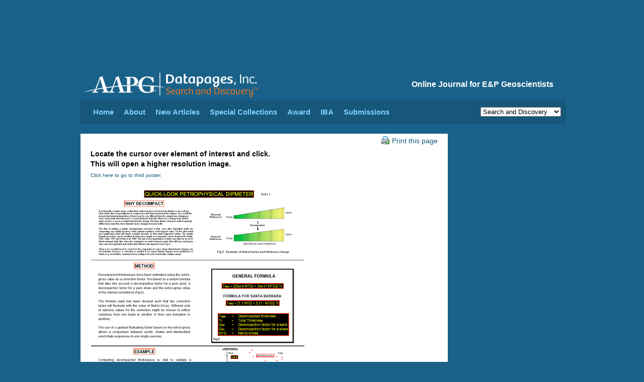

--- FILE ---
content_type: text/html;charset=UTF-8
request_url: https://www.searchanddiscovery.com/documents/chatellier02/images/index02.htm
body_size: 4484
content:
<html>
<head>
<!-- head-meta.ftl -->
<meta http-equiv="x-ua-compatible" content="IE=Edge"/> 
<meta http-equiv="Content-Type" content="text/html; charset=UTF-8" />
<meta charset="UTF-8" />

<!-- head-css.ftl -->
<link href="/css/datapages.css" rel="stylesheet" type="text/css" />
<link href="/css/article.css" rel="stylesheet" type="text/css" />
<link href="/css/print.css" rel="stylesheet" type="text/css" media="print"  />
<link href="/css/search.css?cachebuster=123" rel="stylesheet" type="text/css" />
<link href="/css/bluepage-adjustments.css" rel="stylesheet" type="text/css" />

<!-- page specific styles-->



<!-- head-javascript.ftl -->
<script src="https://code.jquery.com/jquery-1.12.4.min.js" integrity="sha256-ZosEbRLbNQzLpnKIkEdrPv7lOy9C27hHQ+Xp8a4MxAQ=" crossorigin="anonymous" type="201e03f0fb7a9166df966528-text/javascript"></script>
<script src="//code.jquery.com/ui/1.10.3/jquery-ui.min.js" type="201e03f0fb7a9166df966528-text/javascript"></script>

<script src="/javascript/datapages.js" type="201e03f0fb7a9166df966528-text/javascript"></script>
<script src="/javascript/bluepage-adjustments.js" type="201e03f0fb7a9166df966528-text/javascript"></script>

<script src="/javascript/jquery.cookie.js" type="201e03f0fb7a9166df966528-text/javascript"></script>


<script src="/javascript/google-analytics.js" type="201e03f0fb7a9166df966528-text/javascript"></script>

<script src="/javascript/pdfz.js" type="201e03f0fb7a9166df966528-text/javascript"></script>

<!-- Start of HubSpot Embed Code -->
<script type="201e03f0fb7a9166df966528-text/javascript" id="hs-script-loader" async defer src="//js.hs-scripts.com/42500357.js"></script>
<!-- End of HubSpot Embed Code -->

<script type="201e03f0fb7a9166df966528-text/javascript">
  var googletag = googletag || {};
  googletag.cmd = googletag.cmd || [];
  (function() {
    var gads = document.createElement('script');
    gads.async = true;
    gads.type = 'text/javascript';
    var useSSL = 'https:' == document.location.protocol;
    gads.src = (useSSL ? 'https:' : 'http:') +
      '//www.googletagservices.com/tag/js/gpt.js';
    var node = document.getElementsByTagName('script')[0];
    node.parentNode.insertBefore(gads, node);
  })();
</script>

<script defer type="201e03f0fb7a9166df966528-text/javascript" src=https://www.aapg.org/js/custom-js/jquery.dfp.min.js></script>
<script defer type="201e03f0fb7a9166df966528-text/javascript">
$(document).ready(function(){
  $('.adslot').dfp(
    {
      dfpID:'65958724',
      setCentering:true,
      collapseEmptyDivs:true,
      enableSingleRequest:true,
      url:window.location.toString(),
          sizeMapping: {
            'SDWeb_Leaderboard': [
                {browser: [0, 0], ad_sizes: [728, 90]}
            ],
            'SDWeb_Skyscraper_160x600': [
                {browser: [0, 0], ad_sizes: [160, 600]}
            ]
            }
   }
  );
});
</script>


<!-- page specific scripts-->



<title>Locate the cursor over element of interest and click</title>



</head>
<body>

<!--BEGIN Wrapper-->
<div id="wrapper">

<div class="adslot" id="SDWeb_Leaderboard" data-size-mapping="SDWeb_Leaderboard" style="min-height:90px; padding-top: 20px; "></div>

<!-- Google Tag Manager (noscript) 20 Sept 2022; Don Fick; Production-->
<noscript><iframe src="https://www.googletagmanager.com/ns.html?id=GTM-NTJV3LP"
height="0" width="0" style="display:none;visibility:hidden"></iframe></noscript>
<!-- End Google Tag Manager (noscript) -->


<!-- header-navigation.ftl -->
<div id="header"><!--Header-->

		<div id="branding">

			<div id="tagline"><h1>Online Journal for E&amp;P Geoscientists</h1></div>

			<div id="logo"><a href="/"><img alt="Datapages, Inc." height="55" src="/images/dp_search_discovery_logo.svg" /></a></div>

		</div>
		<!--
		<div id="branding-print">
        	<h1>AAPG Datapages/Search and Discovery</h1>
            <h2>Online Journal for E&amp;P Geoscientists</h2>
        </div>
		-->
		
</div><!--Header Close-->


<!-- 
<div width="100%" cellspacing="0" cellpadding="0" style="background: ivory;padding: 10px;margin-top: 15px;margin-bottom:15px">
                    <span>Datapages websites will be offline for Maintenance for 1 hour, Friday July 25th beginning at 1 pm CDT</span>
            </div>
 -->
<!--NAVIGATION-->

	<div id="navigation">
		
    <ul id="nav">
          <li><a href="/index.html">Home</a></li>
          <li><a href="/about.html">About</a></li>
          <li><a href="/whats-new.html">New Articles</a></li>
          <li><a href="">Special Collections</a>

			<ul>
				<li><a href="/specialcollections/ar.html">AAPG Africa Region Meetings</a></li>
				<li><a href="/specialcollections/apr.html">AAPG Asia Pacific Regional Meetings</a></li>		
				<li><a href="/specialcollections/pm.htm">AAPG DPA Playmaker Forums</a></li>
				<li><a href="/specialcollections/es.html">AAPG Eastern Section Meetings</a></li>
				<li><a href="/specialcollections/gtwlist.html">AAPG Education Directorate</a></li>
				<li><a href="/specialcollections/emd.htm">AAPG Energy Minerals Division</a></li>
				<li><a href="/specialcollections/hc.html">AAPG Hedberg Conferences&nbsp;&nbsp;&nbsp;&nbsp;&nbsp;&nbsp;</a></li>
				<li><a href="/specialcollections/eposters.html">AAPG ePosters &nbsp;&nbsp;&nbsp;&nbsp;</a></li>
				<li><a href="/specialcollections/erm.html">AAPG Europe Region Meetings</a></li>
                <li><a href="/specialcollections/lar.htm">AAPG Latin America & Caribbean Region</a></li>
				<li><a href="/specialcollections/mc.html">AAPG Mid-Continent Section Meetings</a></li>
				<li><a href="/specialcollections/mer.html">AAPG Middle East Meetings</a></li>
				<li><a href="/specialcollections/ps.html">AAPG Pacific Section Meetings</a></li>
				<li><a href="/specialcollections/rm.html">AAPG Rocky Mountain Section Meetings</a></li>
				<li><a href="/specialcollections/sws.html">AAPG Southwest Section Meetings</a></li>
				<li><a href="/specialcollections/ehh.html">Explorer Historical Highlights</a></li>
				<li><a href="/specialcollections/thenext100yearsofenergy.html">The Next 100 Years of Energy</a></li>
				<li><a href="/specialcollections/discoverythinking.html">Discovery Thinking Forums</a></li>
				<li><a href="/specialcollections/gcags.html">GCAGS Conventions &nbsp;&nbsp;&nbsp;&nbsp;&nbsp;&nbsp;&nbsp;&nbsp;&nbsp;&nbsp;&nbsp;&nbsp;&nbsp;&nbsp;&nbsp;&nbsp;&nbsp;&nbsp;&nbsp;&nbsp;</a></li>
				
				<li><a href="/specialcollections/cspg.html">GeoConvention (CSPG) &nbsp;&nbsp;&nbsp;&nbsp;&nbsp;&nbsp;&nbsp;&nbsp;&nbsp;&nbsp;&nbsp;&nbsp;&nbsp;&nbsp;&nbsp;&nbsp;&nbsp;&nbsp;&nbsp;&nbsp;</a></li>
										
				<li><a href="/specialcollections/GCtoc.html">Geophysical Corner Articles</a></li>
				<li><a href="/specialcollections/papg.htm">PAPG-ACT Conventions</a></li>
				<li><a href="/specialcollections/pdr.html">Petroleum Drilling Techniques</a></li>
				<li><a href="/specialcollections/tgs.html">Tulsa Geological Society Presentations</a></li>
				<li><a href="/specialcollections/etf.html">Energy Transition Forum</a></li>
			   
			   				
												
				
			</ul>


           </li>
			
			<li><a href="/shelton-award.html">Award</a></li>
			
			<li><a href="">IBA</a>
				<ul>
					<li><a href="/iba/ibawinners.htm">Current Champions</a></li>
					
					<li><a href="/iba/ibacompetitors.htm">IBA Competitors 2015 &nbsp;&nbsp;&nbsp;&nbsp;&nbsp;&nbsp;&nbsp;&nbsp;&nbsp;&nbsp;&nbsp;&nbsp;&nbsp;&nbsp;&nbsp;&nbsp;&nbsp;&nbsp;&nbsp;&nbsp;&nbsp;&nbsp;&nbsp;&nbsp;&nbsp;&nbsp;</a></li>
					
				</ul>	
          
		  <li><a href="/submissions.html">Submissions</a></li>
          </ul>
      
      

<div id="dropitdown" class="print noprint">      
<form name="theForm" action="openwebsite">
<select name="site" size="1" onchange="if (!window.__cfRLUnblockHandlers) return false; formHandler(this.form)" data-cf-modified-201e03f0fb7a9166df966528-="">
  <option value="http://www.datapages.com/">Datapages Home</option>
  <option value="http://search.datapages.com/">Archives</option>
  <option value="http://payperview.datapages.com/">Pay-Per-View Archives</option>
  <option value="http://www.searchanddiscovery.com/" selected="selected">Search and Discovery</option>
  <option value="http://www.datapages.com/Services/GISUDRIL.aspx">GIS-UDRIL Subscribers</option>
  <option value="http://www.datapages.com/Services/GISUDRIL/OpenFiles.aspx">GIS Open Files</option>
  <option value="http://bookstore.aapg.org/">AAPG Bookstore</option>
  <option value="http://www.aapg.org/">AAPG Home</option>
 </select>
</form>
</div>  



            
</div>
<!--END NAVIGATION--> 

<!--BEGIN CONTENT-->     
<div id="content"> 
    <!--BEGIN Article-->
	<div id="article">      

		<div class="article-alternative noprint">
			<p>
            <a href="javascript:window.print();"><img alt="Datapages, Inc." src="/aa-images/printicon_small.gif" width="16" height="16" class="inline-icon" />Print this page</a>
			</p>
		</div>
        
<p style="margin-top: 0; margin-bottom: 0"><b>Locate the cursor over element of

interest and click.<br/>

This will open a higher resolution image.</b></p><p style="margin-top: 0; margin-bottom: 0"><a href="index03.htm"><font size="1">Click here to go to

third poster.</font></a></p><p style="margin-top: 0; margin-bottom: 0">

<map name="FPMap0">

<area coords="10, 24, 208, 147" href="201.jpg" shape="rect"></area>

<area coords="9, 157, 201, 314" href="202.jpg" shape="rect"></area>

<area coords="5, 326, 209, 453" href="203.jpg" shape="rect"></area>

<area coords="221, 31, 414, 144" href="fig05.htm" shape="rect"></area>

<area coords="234, 166, 409, 318" href="fig06.htm" shape="rect"></area>

<area coords="234, 327, 400, 412" href="fig07.htm" shape="rect"></area>

<area coords="230, 414, 407, 499" href="fig08.htm" shape="rect"></area>

</map><img border="0" height="500" src="02indx.JPG" usemap="#FPMap0" width="424"/></p><p style="margin-top: 0; margin-bottom: 0"> </p>

    </div>
	<!--End Article-->


    <!-- Begin FOOTER -->

<!-- big-footer.ftl -->
<div id="contentsub" class="noprint">
  
<div id="column_noline">
   
<h1><b><a href="https://www.searchanddiscovery.com">Search and Discovery</a></b><br />Featured Articles</h1>
<ul>
<li><a href="https://www.searchanddiscovery.com/abstracts/pdf/2025/91209ice/index.htm" target="_blank">&raquo; 2024 AAPG ICE Abstracts</a></li>
<li><a href="https://www.searchanddiscovery.com/documents/2025/70414demis/ndx_demis.pdf" target="_blank">&raquo; Oil Prices in Near Future</a></li>
<li><a href="https://www.searchanddiscovery.com/documents/2025/80751maende/ndx_maende.pdf" target="_blank">&raquo; Lithium in the Smackover Formation</a></li>
</ul>
 </div>
   <div class="column">
      <h1><a href="http://archives.datapages.com/"><b>Archives</b><br />&nbsp;</a></h1>
        <ul>
          <li><a href="https://archives.datapages.com/data/browse/australian-petroleum-production-exploration-association-appea-journal/" target="_blank">&raquo; APPEA</a></li>
          <li><a href="https://archives.datapages.com/data/browse/geo-expro-magazine/" target="_blank">&raquo; GeoExPro</a></li>
          <li><a href="https://archives.datapages.com/data/browse/journal-of-sedimentary-research-sepm/" target="_blank">&raquo; SEPM</a></li>
          <li><a href="https://archives.datapages.com/data/browse/west-texas-geological-society/" target="_blank">&raquo; WTGS</a></li>
          <li><a href="https://www.datapages.com/subscription-information" target="_blank">&raquo; Subscription Information</a></li>
      </ul>
  </div>
  <div class="column">
        <h1><b><a href="http://store.aapg.org" target="_blank">AAPG Store</a></b><br />Featured Digital Pubs</h1>
         <ul>
          <li><a href="https://store.aapg.org/searchresults.aspx?categoryid=24" target="_blank">&raquo; COSUNA Charts</a></li>
		  <li><a href="https://store.aapg.org/searchresults.aspx?categoryid=26" target="_blank">&raquo; Highway Maps</a></li>
		  <li><a href="https://store.aapg.org/searchresults.aspx?categoryid=36" target="_blank">&raquo; Special Pubs Downloads</a></li>
		  <li><a href="https://store.aapg.org/searchresults.aspx?categoryid=34" target="_blank">&raquo; RMAG Maps</a></li>
    </ul>
  </div>
    <div class="column">
        <h1><b>GIS Map Publishing Program <br /></b></h1>
          <ul class="nopadding">
          <li><a href="http://www.datapages.com/gis-map-publishing-program" target="_blank">&raquo; GIS Maps Overview </a></li>
          <li><a href="http://deo.datapages.com/" target="_blank">&raquo; DEO-GIS (Subscription)</a></li>
          <li><a href="http://www.datapages.com/gis-map-publishing-program" target="_blank">&raquo; GIS-UDRIL (Subscription)</a></li>
          <li><a href="http://www.datapages.com/gis-map-publishing-program/gis-open-files">&raquo; GIS Open Files (Free)</a></li><!--<li><img alt="GIS-UDRIL" height="75" src="/Portals/3/img/world.png" width="168" /></li>--></li>

          

      </ul>
  </div>
</div>
 
    <!-- END FOOTER -->

</div>
<!-- END CONTENT -->

<!-- Begin Rail-->
<div id="rail" class="print noprint">
<!-- rail.ftl -->
<div class="adwrapper">
<div class="adslot" id="SDWeb_Skyscraper_160x600" data-size-mapping="SDWeb_Skyscraper_160x600"></div>
</div></div>
<!--Rail Close-->

<!-- searchandiscovery-utility-footer.ftl -->
<div id="footer" class="print noprint">

	<div id="footernavigation">      

<div id ="footer-links" style="float:right; margin-top:10px">

<div style="float:left; margin-top:-10px; padding right:10px">


<!-- <a href="http://twitter.com/datapages" target="_blank"><img alt="follow datapages on twitter!" src="/images/twitter_icon.png" width="30" height="30"></a> --></div>&nbsp;&nbsp;  &nbsp;&nbsp; <a href="https://www.searchanddiscovery.com/terms-of-use.html" class="footer">TERMS AND CONDITIONS</a>&nbsp;&nbsp;    &nbsp;&nbsp;<a href="https://www.searchanddiscovery.com/sitemap.html">SITE MAP</a>&nbsp;&nbsp;   

&nbsp;&nbsp;<script type="201e03f0fb7a9166df966528-text/javascript">
		<!--
		showEmailLink("sd","aapg.org","WEBSITE COMMENTS");
		//-->
	     </script>&nbsp;&nbsp;    &nbsp;&nbsp;<a href="http://www.aapg.org/" target="_blank">AAPG HOME</a>&nbsp;&nbsp;&nbsp;&nbsp;&nbsp;&nbsp;&nbsp;&nbsp;&nbsp;&nbsp;&nbsp;&nbsp;



</div>

<div id="copyright">Copyright &copy; <script type="201e03f0fb7a9166df966528-text/javascript">document.write(new Date().getFullYear())</script>
 Datapages, Inc. All rights reserved</div>
	</div>
	
</div>
<script src="https://www.searchanddiscovery.com/javascript/portamento.js" type="201e03f0fb7a9166df966528-text/javascript"></script>
</div>
<!--Wrapper Close-->

<script src="/cdn-cgi/scripts/7d0fa10a/cloudflare-static/rocket-loader.min.js" data-cf-settings="201e03f0fb7a9166df966528-|49" defer></script><script>(function(){function c(){var b=a.contentDocument||a.contentWindow.document;if(b){var d=b.createElement('script');d.innerHTML="window.__CF$cv$params={r:'9c0a880afe6a70b8',t:'MTc2ODg2OTc0MQ=='};var a=document.createElement('script');a.src='/cdn-cgi/challenge-platform/scripts/jsd/main.js';document.getElementsByTagName('head')[0].appendChild(a);";b.getElementsByTagName('head')[0].appendChild(d)}}if(document.body){var a=document.createElement('iframe');a.height=1;a.width=1;a.style.position='absolute';a.style.top=0;a.style.left=0;a.style.border='none';a.style.visibility='hidden';document.body.appendChild(a);if('loading'!==document.readyState)c();else if(window.addEventListener)document.addEventListener('DOMContentLoaded',c);else{var e=document.onreadystatechange||function(){};document.onreadystatechange=function(b){e(b);'loading'!==document.readyState&&(document.onreadystatechange=e,c())}}}})();</script></body>
</html>